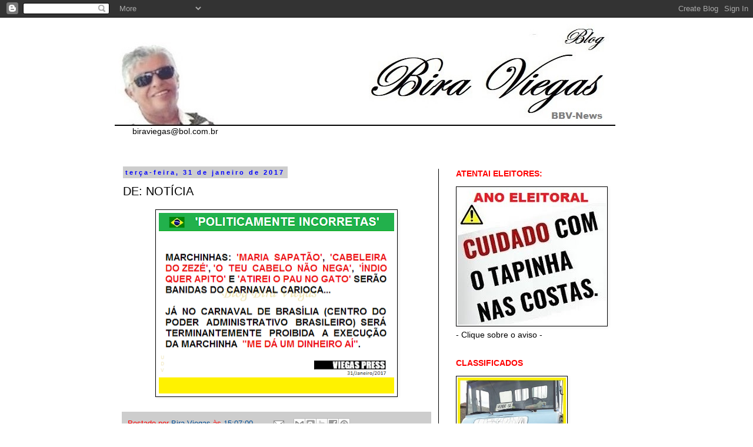

--- FILE ---
content_type: text/html; charset=UTF-8
request_url: https://bira-viegas.blogspot.com/2017/01/de-noticia.html
body_size: 15965
content:
<!DOCTYPE html>
<html class='v2' dir='ltr' lang='pt-BR'>
<head>
<link href='https://www.blogger.com/static/v1/widgets/335934321-css_bundle_v2.css' rel='stylesheet' type='text/css'/>
<meta content='width=1100' name='viewport'/>
<meta content='text/html; charset=UTF-8' http-equiv='Content-Type'/>
<meta content='blogger' name='generator'/>
<link href='https://bira-viegas.blogspot.com/favicon.ico' rel='icon' type='image/x-icon'/>
<link href='http://bira-viegas.blogspot.com/2017/01/de-noticia.html' rel='canonical'/>
<link rel="alternate" type="application/atom+xml" title="Bira Viegas - Atom" href="https://bira-viegas.blogspot.com/feeds/posts/default" />
<link rel="alternate" type="application/rss+xml" title="Bira Viegas - RSS" href="https://bira-viegas.blogspot.com/feeds/posts/default?alt=rss" />
<link rel="service.post" type="application/atom+xml" title="Bira Viegas - Atom" href="https://www.blogger.com/feeds/7142240229899211113/posts/default" />

<link rel="alternate" type="application/atom+xml" title="Bira Viegas - Atom" href="https://bira-viegas.blogspot.com/feeds/6223542764071504769/comments/default" />
<!--Can't find substitution for tag [blog.ieCssRetrofitLinks]-->
<link href='https://blogger.googleusercontent.com/img/b/R29vZ2xl/AVvXsEhLE1IkPfOuuHybflnL4sdH5mTcCsxWeLzxyIO_R-x6cgDe7PtrjofeS70Vl9RvWs7sixde03ytHd9xIvYDNAIsQQRoSRcxsCw0nHZ70FU-f9fu4p2HRLjQ8CASJMMyixESY4tFmKtO5wo/s400/memes-de-humor-bv.png' rel='image_src'/>
<meta content='http://bira-viegas.blogspot.com/2017/01/de-noticia.html' property='og:url'/>
<meta content='DE: NOTÍCIA' property='og:title'/>
<meta content='  ' property='og:description'/>
<meta content='https://blogger.googleusercontent.com/img/b/R29vZ2xl/AVvXsEhLE1IkPfOuuHybflnL4sdH5mTcCsxWeLzxyIO_R-x6cgDe7PtrjofeS70Vl9RvWs7sixde03ytHd9xIvYDNAIsQQRoSRcxsCw0nHZ70FU-f9fu4p2HRLjQ8CASJMMyixESY4tFmKtO5wo/w1200-h630-p-k-no-nu/memes-de-humor-bv.png' property='og:image'/>
<title>Bira Viegas: DE: NOTÍCIA</title>
<style id='page-skin-1' type='text/css'><!--
/*
-----------------------------------------------
Blogger Template Style
Name:     Simple
Designer: Blogger
URL:      www.blogger.com
----------------------------------------------- */
/* Content
----------------------------------------------- */
body {
font: normal normal 14px Arial, Tahoma, Helvetica, FreeSans, sans-serif;
color: #000000;
background: #ffffff none no-repeat scroll center center;
padding: 0 0 0 0;
}
html body .region-inner {
min-width: 0;
max-width: 100%;
width: auto;
}
h2 {
font-size: 22px;
}
a:link {
text-decoration:none;
color: #004d94;
}
a:visited {
text-decoration:none;
color: #0b5394;
}
a:hover {
text-decoration:underline;
color: #0000ff;
}
.body-fauxcolumn-outer .fauxcolumn-inner {
background: transparent none repeat scroll top left;
_background-image: none;
}
.body-fauxcolumn-outer .cap-top {
position: absolute;
z-index: 1;
height: 400px;
width: 100%;
}
.body-fauxcolumn-outer .cap-top .cap-left {
width: 100%;
background: transparent none repeat-x scroll top left;
_background-image: none;
}
.content-outer {
-moz-box-shadow: 0 0 0 rgba(0, 0, 0, .15);
-webkit-box-shadow: 0 0 0 rgba(0, 0, 0, .15);
-goog-ms-box-shadow: 0 0 0 #333333;
box-shadow: 0 0 0 rgba(0, 0, 0, .15);
margin-bottom: 1px;
}
.content-inner {
padding: 10px 40px;
}
.content-inner {
background-color: #ffffff;
}
/* Header
----------------------------------------------- */
.header-outer {
background: #ffffff none repeat-x scroll 0 -400px;
_background-image: none;
}
.Header h1 {
font: normal normal 42px 'Trebuchet MS',Trebuchet,Verdana,sans-serif;
color: #000000;
text-shadow: 0 0 0 rgba(0, 0, 0, .2);
}
.Header h1 a {
color: #000000;
}
.Header .description {
font-size: 18px;
color: #000000;
}
.header-inner .Header .titlewrapper {
padding: 22px 0;
}
.header-inner .Header .descriptionwrapper {
padding: 0 0;
}
/* Tabs
----------------------------------------------- */
.tabs-inner .section:first-child {
border-top: 0 solid #000000;
}
.tabs-inner .section:first-child ul {
margin-top: -1px;
border-top: 1px solid #000000;
border-left: 1px solid #000000;
border-right: 1px solid #000000;
}
.tabs-inner .widget ul {
background: #ffffff none repeat-x scroll 0 -800px;
_background-image: none;
border-bottom: 1px solid #000000;
margin-top: 0;
margin-left: -30px;
margin-right: -30px;
}
.tabs-inner .widget li a {
display: inline-block;
padding: .6em 1em;
font: normal normal 14px Arial, Tahoma, Helvetica, FreeSans, sans-serif;
color: #000000;
border-left: 1px solid #ffffff;
border-right: 1px solid #000000;
}
.tabs-inner .widget li:first-child a {
border-left: none;
}
.tabs-inner .widget li.selected a, .tabs-inner .widget li a:hover {
color: #000000;
background-color: #e0e0e0;
text-decoration: none;
}
/* Columns
----------------------------------------------- */
.main-outer {
border-top: 0 solid #000000;
}
.fauxcolumn-left-outer .fauxcolumn-inner {
border-right: 1px solid #000000;
}
.fauxcolumn-right-outer .fauxcolumn-inner {
border-left: 1px solid #000000;
}
/* Headings
----------------------------------------------- */
div.widget > h2,
div.widget h2.title {
margin: 0 0 1em 0;
font: normal bold 14px Arial, Tahoma, Helvetica, FreeSans, sans-serif;
color: #ff0000;
}
/* Widgets
----------------------------------------------- */
.widget .zippy {
color: #727272;
text-shadow: 2px 2px 1px rgba(0, 0, 0, .1);
}
.widget .popular-posts ul {
list-style: none;
}
/* Posts
----------------------------------------------- */
h2.date-header {
font: normal bold 11px Arial, Tahoma, Helvetica, FreeSans, sans-serif;
}
.date-header span {
background-color: #cdcdcd;
color: #0000ff;
padding: 0.4em;
letter-spacing: 3px;
margin: inherit;
}
.main-inner {
padding-top: 35px;
padding-bottom: 65px;
}
.main-inner .column-center-inner {
padding: 0 0;
}
.main-inner .column-center-inner .section {
margin: 0 1em;
}
.post {
margin: 0 0 45px 0;
}
h3.post-title, .comments h4 {
font: normal normal 20px Impact, sans-serif;
margin: .75em 0 0;
}
.post-body {
font-size: 110%;
line-height: 1.4;
position: relative;
}
.post-body img, .post-body .tr-caption-container, .Profile img, .Image img,
.BlogList .item-thumbnail img {
padding: 2px;
background: #ffffff;
border: 1px solid #000000;
-moz-box-shadow: 1px 1px 5px rgba(0, 0, 0, .1);
-webkit-box-shadow: 1px 1px 5px rgba(0, 0, 0, .1);
box-shadow: 1px 1px 5px rgba(0, 0, 0, .1);
}
.post-body img, .post-body .tr-caption-container {
padding: 5px;
}
.post-body .tr-caption-container {
color: #000000;
}
.post-body .tr-caption-container img {
padding: 0;
background: transparent;
border: none;
-moz-box-shadow: 0 0 0 rgba(0, 0, 0, .1);
-webkit-box-shadow: 0 0 0 rgba(0, 0, 0, .1);
box-shadow: 0 0 0 rgba(0, 0, 0, .1);
}
.post-header {
margin: 0 0 1.5em;
line-height: 1.6;
font-size: 90%;
}
.post-footer {
margin: 20px -2px 0;
padding: 5px 10px;
color: #ff0000;
background-color: #cdcdcd;
border-bottom: 1px solid #ff0000;
line-height: 1.6;
font-size: 90%;
}
#comments .comment-author {
padding-top: 1.5em;
border-top: 1px solid #000000;
background-position: 0 1.5em;
}
#comments .comment-author:first-child {
padding-top: 0;
border-top: none;
}
.avatar-image-container {
margin: .2em 0 0;
}
#comments .avatar-image-container img {
border: 1px solid #000000;
}
/* Comments
----------------------------------------------- */
.comments .comments-content .icon.blog-author {
background-repeat: no-repeat;
background-image: url([data-uri]);
}
.comments .comments-content .loadmore a {
border-top: 1px solid #727272;
border-bottom: 1px solid #727272;
}
.comments .comment-thread.inline-thread {
background-color: #cdcdcd;
}
.comments .continue {
border-top: 2px solid #727272;
}
/* Accents
---------------------------------------------- */
.section-columns td.columns-cell {
border-left: 1px solid #000000;
}
.blog-pager {
background: transparent url(//www.blogblog.com/1kt/simple/paging_dot.png) repeat-x scroll top center;
}
.blog-pager-older-link, .home-link,
.blog-pager-newer-link {
background-color: #ffffff;
padding: 5px;
}
.footer-outer {
border-top: 1px dashed #bbbbbb;
}
/* Mobile
----------------------------------------------- */
body.mobile  {
background-size: auto;
}
.mobile .body-fauxcolumn-outer {
background: transparent none repeat scroll top left;
}
.mobile .body-fauxcolumn-outer .cap-top {
background-size: 100% auto;
}
.mobile .content-outer {
-webkit-box-shadow: 0 0 3px rgba(0, 0, 0, .15);
box-shadow: 0 0 3px rgba(0, 0, 0, .15);
}
.mobile .tabs-inner .widget ul {
margin-left: 0;
margin-right: 0;
}
.mobile .post {
margin: 0;
}
.mobile .main-inner .column-center-inner .section {
margin: 0;
}
.mobile .date-header span {
padding: 0.1em 10px;
margin: 0 -10px;
}
.mobile h3.post-title {
margin: 0;
}
.mobile .blog-pager {
background: transparent none no-repeat scroll top center;
}
.mobile .footer-outer {
border-top: none;
}
.mobile .main-inner, .mobile .footer-inner {
background-color: #ffffff;
}
.mobile-index-contents {
color: #000000;
}
.mobile-link-button {
background-color: #004d94;
}
.mobile-link-button a:link, .mobile-link-button a:visited {
color: #ffffff;
}
.mobile .tabs-inner .section:first-child {
border-top: none;
}
.mobile .tabs-inner .PageList .widget-content {
background-color: #e0e0e0;
color: #000000;
border-top: 1px solid #000000;
border-bottom: 1px solid #000000;
}
.mobile .tabs-inner .PageList .widget-content .pagelist-arrow {
border-left: 1px solid #000000;
}

--></style>
<style id='template-skin-1' type='text/css'><!--
body {
min-width: 970px;
}
.content-outer, .content-fauxcolumn-outer, .region-inner {
min-width: 970px;
max-width: 970px;
_width: 970px;
}
.main-inner .columns {
padding-left: 0px;
padding-right: 340px;
}
.main-inner .fauxcolumn-center-outer {
left: 0px;
right: 340px;
/* IE6 does not respect left and right together */
_width: expression(this.parentNode.offsetWidth -
parseInt("0px") -
parseInt("340px") + 'px');
}
.main-inner .fauxcolumn-left-outer {
width: 0px;
}
.main-inner .fauxcolumn-right-outer {
width: 340px;
}
.main-inner .column-left-outer {
width: 0px;
right: 100%;
margin-left: -0px;
}
.main-inner .column-right-outer {
width: 340px;
margin-right: -340px;
}
#layout {
min-width: 0;
}
#layout .content-outer {
min-width: 0;
width: 800px;
}
#layout .region-inner {
min-width: 0;
width: auto;
}
body#layout div.add_widget {
padding: 8px;
}
body#layout div.add_widget a {
margin-left: 32px;
}
--></style>
<link href='https://www.blogger.com/dyn-css/authorization.css?targetBlogID=7142240229899211113&amp;zx=f101b3cf-28a9-4d09-a6ae-23c132e3c4ab' media='none' onload='if(media!=&#39;all&#39;)media=&#39;all&#39;' rel='stylesheet'/><noscript><link href='https://www.blogger.com/dyn-css/authorization.css?targetBlogID=7142240229899211113&amp;zx=f101b3cf-28a9-4d09-a6ae-23c132e3c4ab' rel='stylesheet'/></noscript>
<meta name='google-adsense-platform-account' content='ca-host-pub-1556223355139109'/>
<meta name='google-adsense-platform-domain' content='blogspot.com'/>

</head>
<body class='loading variant-simplysimple'>
<div class='navbar section' id='navbar' name='Navbar'><div class='widget Navbar' data-version='1' id='Navbar1'><script type="text/javascript">
    function setAttributeOnload(object, attribute, val) {
      if(window.addEventListener) {
        window.addEventListener('load',
          function(){ object[attribute] = val; }, false);
      } else {
        window.attachEvent('onload', function(){ object[attribute] = val; });
      }
    }
  </script>
<div id="navbar-iframe-container"></div>
<script type="text/javascript" src="https://apis.google.com/js/platform.js"></script>
<script type="text/javascript">
      gapi.load("gapi.iframes:gapi.iframes.style.bubble", function() {
        if (gapi.iframes && gapi.iframes.getContext) {
          gapi.iframes.getContext().openChild({
              url: 'https://www.blogger.com/navbar/7142240229899211113?po\x3d6223542764071504769\x26origin\x3dhttps://bira-viegas.blogspot.com',
              where: document.getElementById("navbar-iframe-container"),
              id: "navbar-iframe"
          });
        }
      });
    </script><script type="text/javascript">
(function() {
var script = document.createElement('script');
script.type = 'text/javascript';
script.src = '//pagead2.googlesyndication.com/pagead/js/google_top_exp.js';
var head = document.getElementsByTagName('head')[0];
if (head) {
head.appendChild(script);
}})();
</script>
</div></div>
<div class='body-fauxcolumns'>
<div class='fauxcolumn-outer body-fauxcolumn-outer'>
<div class='cap-top'>
<div class='cap-left'></div>
<div class='cap-right'></div>
</div>
<div class='fauxborder-left'>
<div class='fauxborder-right'></div>
<div class='fauxcolumn-inner'>
</div>
</div>
<div class='cap-bottom'>
<div class='cap-left'></div>
<div class='cap-right'></div>
</div>
</div>
</div>
<div class='content'>
<div class='content-fauxcolumns'>
<div class='fauxcolumn-outer content-fauxcolumn-outer'>
<div class='cap-top'>
<div class='cap-left'></div>
<div class='cap-right'></div>
</div>
<div class='fauxborder-left'>
<div class='fauxborder-right'></div>
<div class='fauxcolumn-inner'>
</div>
</div>
<div class='cap-bottom'>
<div class='cap-left'></div>
<div class='cap-right'></div>
</div>
</div>
</div>
<div class='content-outer'>
<div class='content-cap-top cap-top'>
<div class='cap-left'></div>
<div class='cap-right'></div>
</div>
<div class='fauxborder-left content-fauxborder-left'>
<div class='fauxborder-right content-fauxborder-right'></div>
<div class='content-inner'>
<header>
<div class='header-outer'>
<div class='header-cap-top cap-top'>
<div class='cap-left'></div>
<div class='cap-right'></div>
</div>
<div class='fauxborder-left header-fauxborder-left'>
<div class='fauxborder-right header-fauxborder-right'></div>
<div class='region-inner header-inner'>
<div class='header section' id='header' name='Cabeçalho'><div class='widget Header' data-version='1' id='Header1'>
<div id='header-inner'>
<a href='https://bira-viegas.blogspot.com/' style='display: block'>
<img alt='Bira Viegas' height='174px; ' id='Header1_headerimg' src='https://blogger.googleusercontent.com/img/b/R29vZ2xl/AVvXsEgLwoWm2pWHZ9EZ5bausR62-52YSPPtmk-_JY18EIimkiIyo6BiP5aypYWDX2ey3JrkgPKa57kLeyScJulh8U75ng6T6zc1eJcFNo4tj7IJFYtZ8XxXeKzHcVU7epPgpk5lIY2iO9k-pD0v/s1600/blog-bira-viegas.jpg' style='display: block' width='851px; '/>
</a>
</div>
</div></div>
</div>
</div>
<div class='header-cap-bottom cap-bottom'>
<div class='cap-left'></div>
<div class='cap-right'></div>
</div>
</div>
</header>
<div class='tabs-outer'>
<div class='tabs-cap-top cap-top'>
<div class='cap-left'></div>
<div class='cap-right'></div>
</div>
<div class='fauxborder-left tabs-fauxborder-left'>
<div class='fauxborder-right tabs-fauxborder-right'></div>
<div class='region-inner tabs-inner'>
<div class='tabs section' id='crosscol' name='Entre colunas'><div class='widget Text' data-version='1' id='Text1'>
<h2 class='title'>A LUTA CONTINUA!</h2>
<div class='widget-content'>
biraviegas@bol.com.br<br /><br />
</div>
<div class='clear'></div>
</div></div>
<div class='tabs no-items section' id='crosscol-overflow' name='Cross-Column 2'></div>
</div>
</div>
<div class='tabs-cap-bottom cap-bottom'>
<div class='cap-left'></div>
<div class='cap-right'></div>
</div>
</div>
<div class='main-outer'>
<div class='main-cap-top cap-top'>
<div class='cap-left'></div>
<div class='cap-right'></div>
</div>
<div class='fauxborder-left main-fauxborder-left'>
<div class='fauxborder-right main-fauxborder-right'></div>
<div class='region-inner main-inner'>
<div class='columns fauxcolumns'>
<div class='fauxcolumn-outer fauxcolumn-center-outer'>
<div class='cap-top'>
<div class='cap-left'></div>
<div class='cap-right'></div>
</div>
<div class='fauxborder-left'>
<div class='fauxborder-right'></div>
<div class='fauxcolumn-inner'>
</div>
</div>
<div class='cap-bottom'>
<div class='cap-left'></div>
<div class='cap-right'></div>
</div>
</div>
<div class='fauxcolumn-outer fauxcolumn-left-outer'>
<div class='cap-top'>
<div class='cap-left'></div>
<div class='cap-right'></div>
</div>
<div class='fauxborder-left'>
<div class='fauxborder-right'></div>
<div class='fauxcolumn-inner'>
</div>
</div>
<div class='cap-bottom'>
<div class='cap-left'></div>
<div class='cap-right'></div>
</div>
</div>
<div class='fauxcolumn-outer fauxcolumn-right-outer'>
<div class='cap-top'>
<div class='cap-left'></div>
<div class='cap-right'></div>
</div>
<div class='fauxborder-left'>
<div class='fauxborder-right'></div>
<div class='fauxcolumn-inner'>
</div>
</div>
<div class='cap-bottom'>
<div class='cap-left'></div>
<div class='cap-right'></div>
</div>
</div>
<!-- corrects IE6 width calculation -->
<div class='columns-inner'>
<div class='column-center-outer'>
<div class='column-center-inner'>
<div class='main section' id='main' name='Principal'><div class='widget Blog' data-version='1' id='Blog1'>
<div class='blog-posts hfeed'>

          <div class="date-outer">
        
<h2 class='date-header'><span>terça-feira, 31 de janeiro de 2017</span></h2>

          <div class="date-posts">
        
<div class='post-outer'>
<div class='post hentry uncustomized-post-template' itemprop='blogPost' itemscope='itemscope' itemtype='http://schema.org/BlogPosting'>
<meta content='https://blogger.googleusercontent.com/img/b/R29vZ2xl/AVvXsEhLE1IkPfOuuHybflnL4sdH5mTcCsxWeLzxyIO_R-x6cgDe7PtrjofeS70Vl9RvWs7sixde03ytHd9xIvYDNAIsQQRoSRcxsCw0nHZ70FU-f9fu4p2HRLjQ8CASJMMyixESY4tFmKtO5wo/s400/memes-de-humor-bv.png' itemprop='image_url'/>
<meta content='7142240229899211113' itemprop='blogId'/>
<meta content='6223542764071504769' itemprop='postId'/>
<a name='6223542764071504769'></a>
<h3 class='post-title entry-title' itemprop='name'>
DE: NOTÍCIA
</h3>
<div class='post-header'>
<div class='post-header-line-1'></div>
</div>
<div class='post-body entry-content' id='post-body-6223542764071504769' itemprop='description articleBody'>
<div class="separator" style="clear: both; text-align: center;">
<a href="https://blogger.googleusercontent.com/img/b/R29vZ2xl/AVvXsEhLE1IkPfOuuHybflnL4sdH5mTcCsxWeLzxyIO_R-x6cgDe7PtrjofeS70Vl9RvWs7sixde03ytHd9xIvYDNAIsQQRoSRcxsCw0nHZ70FU-f9fu4p2HRLjQ8CASJMMyixESY4tFmKtO5wo/s1600/memes-de-humor-bv.png" imageanchor="1" style="margin-left: 1em; margin-right: 1em;"><img border="0" height="307" src="https://blogger.googleusercontent.com/img/b/R29vZ2xl/AVvXsEhLE1IkPfOuuHybflnL4sdH5mTcCsxWeLzxyIO_R-x6cgDe7PtrjofeS70Vl9RvWs7sixde03ytHd9xIvYDNAIsQQRoSRcxsCw0nHZ70FU-f9fu4p2HRLjQ8CASJMMyixESY4tFmKtO5wo/s400/memes-de-humor-bv.png" width="400" /></a></div>
<div style='clear: both;'></div>
</div>
<div class='post-footer'>
<div class='post-footer-line post-footer-line-1'>
<span class='post-author vcard'>
Postado por
<span class='fn' itemprop='author' itemscope='itemscope' itemtype='http://schema.org/Person'>
<meta content='https://www.blogger.com/profile/03689432581993723803' itemprop='url'/>
<a class='g-profile' href='https://www.blogger.com/profile/03689432581993723803' rel='author' title='author profile'>
<span itemprop='name'>Bira Viegas</span>
</a>
</span>
</span>
<span class='post-timestamp'>
às
<meta content='http://bira-viegas.blogspot.com/2017/01/de-noticia.html' itemprop='url'/>
<a class='timestamp-link' href='https://bira-viegas.blogspot.com/2017/01/de-noticia.html' rel='bookmark' title='permanent link'><abbr class='published' itemprop='datePublished' title='2017-01-31T15:07:00-03:00'>15:07:00</abbr></a>
</span>
<span class='post-comment-link'>
</span>
<span class='post-icons'>
<span class='item-action'>
<a href='https://www.blogger.com/email-post/7142240229899211113/6223542764071504769' title='Enviar esta postagem'>
<img alt='' class='icon-action' height='13' src='https://resources.blogblog.com/img/icon18_email.gif' width='18'/>
</a>
</span>
<span class='item-control blog-admin pid-707795649'>
<a href='https://www.blogger.com/post-edit.g?blogID=7142240229899211113&postID=6223542764071504769&from=pencil' title='Editar post'>
<img alt='' class='icon-action' height='18' src='https://resources.blogblog.com/img/icon18_edit_allbkg.gif' width='18'/>
</a>
</span>
</span>
<div class='post-share-buttons goog-inline-block'>
<a class='goog-inline-block share-button sb-email' href='https://www.blogger.com/share-post.g?blogID=7142240229899211113&postID=6223542764071504769&target=email' target='_blank' title='Enviar por e-mail'><span class='share-button-link-text'>Enviar por e-mail</span></a><a class='goog-inline-block share-button sb-blog' href='https://www.blogger.com/share-post.g?blogID=7142240229899211113&postID=6223542764071504769&target=blog' onclick='window.open(this.href, "_blank", "height=270,width=475"); return false;' target='_blank' title='Postar no blog!'><span class='share-button-link-text'>Postar no blog!</span></a><a class='goog-inline-block share-button sb-twitter' href='https://www.blogger.com/share-post.g?blogID=7142240229899211113&postID=6223542764071504769&target=twitter' target='_blank' title='Compartilhar no X'><span class='share-button-link-text'>Compartilhar no X</span></a><a class='goog-inline-block share-button sb-facebook' href='https://www.blogger.com/share-post.g?blogID=7142240229899211113&postID=6223542764071504769&target=facebook' onclick='window.open(this.href, "_blank", "height=430,width=640"); return false;' target='_blank' title='Compartilhar no Facebook'><span class='share-button-link-text'>Compartilhar no Facebook</span></a><a class='goog-inline-block share-button sb-pinterest' href='https://www.blogger.com/share-post.g?blogID=7142240229899211113&postID=6223542764071504769&target=pinterest' target='_blank' title='Compartilhar com o Pinterest'><span class='share-button-link-text'>Compartilhar com o Pinterest</span></a>
</div>
</div>
<div class='post-footer-line post-footer-line-2'>
<span class='post-labels'>
Marcadores:
<a href='https://bira-viegas.blogspot.com/search/label/MEMES%20DE%20HUMOR' rel='tag'>MEMES DE HUMOR</a>
</span>
</div>
<div class='post-footer-line post-footer-line-3'>
<span class='post-location'>
</span>
</div>
</div>
</div>
<div class='comments' id='comments'>
<a name='comments'></a>
<h4>Nenhum comentário:</h4>
<div id='Blog1_comments-block-wrapper'>
<dl class='avatar-comment-indent' id='comments-block'>
</dl>
</div>
<p class='comment-footer'>
<a href='https://www.blogger.com/comment/fullpage/post/7142240229899211113/6223542764071504769' onclick=''>Postar um comentário</a>
</p>
</div>
</div>

        </div></div>
      
</div>
<div class='blog-pager' id='blog-pager'>
<span id='blog-pager-newer-link'>
<a class='blog-pager-newer-link' href='https://bira-viegas.blogspot.com/2017/01/no-bater-do-martelo.html' id='Blog1_blog-pager-newer-link' title='Postagem mais recente'>Postagem mais recente</a>
</span>
<span id='blog-pager-older-link'>
<a class='blog-pager-older-link' href='https://bira-viegas.blogspot.com/2017/01/minha-opiniao.html' id='Blog1_blog-pager-older-link' title='Postagem mais antiga'>Postagem mais antiga</a>
</span>
<a class='home-link' href='https://bira-viegas.blogspot.com/'>Página inicial</a>
</div>
<div class='clear'></div>
<div class='post-feeds'>
<div class='feed-links'>
Assinar:
<a class='feed-link' href='https://bira-viegas.blogspot.com/feeds/6223542764071504769/comments/default' target='_blank' type='application/atom+xml'>Postar comentários (Atom)</a>
</div>
</div>
</div></div>
</div>
</div>
<div class='column-left-outer'>
<div class='column-left-inner'>
<aside>
</aside>
</div>
</div>
<div class='column-right-outer'>
<div class='column-right-inner'>
<aside>
<div class='sidebar section' id='sidebar-right-1'><div class='widget Image' data-version='1' id='Image5'>
<h2>ATENTAI ELEITORES:</h2>
<div class='widget-content'>
<a href='https://bira-viegas.blogspot.com.br/2018/05/atentai-eleitores-2018-e-ano-eleitoral.html'>
<img alt='ATENTAI ELEITORES:' height='232' id='Image5_img' src='https://blogger.googleusercontent.com/img/b/R29vZ2xl/AVvXsEi30CJ3b1HK7Ae9wxTk_Q7Ze4BV8iKc5hXeuA95cq48Oq6sc4GzvizAdPMXh8RPcl18BnfPsL3E7KM7aYv8WoIuwtclGTA0Cu_1mOa54Ps3PhBQOk4x8Cccqab7K8gD905UzPv_bDUnXrKt/s1600/ano+eleitoral.jpg' width='252'/>
</a>
<br/>
<span class='caption'>- Clique sobre o aviso -</span>
</div>
<div class='clear'></div>
</div><div class='widget Image' data-version='1' id='Image12'>
<h2>CLASSIFICADOS</h2>
<div class='widget-content'>
<img alt='CLASSIFICADOS' height='280' id='Image12_img' src='https://blogger.googleusercontent.com/img/b/R29vZ2xl/AVvXsEi4YY7gIK4RrdMdN-yI2l-7U2fSomlT3SqzJczcTXdmwvzwXhE6bf6eMAPqbZB7jx-LI8ogEkOSejGvMPN1_edzPzrqvFsc_i48xr8V_ZPCPkDkBpu7OhsjzUIJtiPLSmdnpB3DbA7tUIVn/s1600/Neguinho.jpg' width='184'/>
<br/>
</div>
<div class='clear'></div>
</div><div class='widget Profile' data-version='1' id='Profile1'>
<h2>Perfil</h2>
<div class='widget-content'>
<a href='https://www.blogger.com/profile/03689432581993723803'><img alt='Minha foto' class='profile-img' height='68' src='//blogger.googleusercontent.com/img/b/R29vZ2xl/AVvXsEhVzDL4Vc4RLpb552Ti7jTteowffvMQEtk7YEULNM72GgYqNwmzsnF2y72qubMV7dZyVE5DYb0PKeRKCk-btlvg-S4buFmPzo1v2CSuQUeonZJzTnGLsYSOMqFkorWTOg/s1600/*' width='80'/></a>
<dl class='profile-datablock'>
<dt class='profile-data'>
<a class='profile-name-link g-profile' href='https://www.blogger.com/profile/03689432581993723803' rel='author' style='background-image: url(//www.blogger.com/img/logo-16.png);'>
Bira Viegas
</a>
</dt>
</dl>
<a class='profile-link' href='https://www.blogger.com/profile/03689432581993723803' rel='author'>Ver meu perfil completo</a>
<div class='clear'></div>
</div>
</div><div class='widget HTML' data-version='1' id='HTML1'>
<h2 class='title'>Tradutor</h2>
<div class='widget-content'>
<div style="border:1px solid #ccc;padding:10px 4px 3px 4px;text-align:center;background-color:#efefef;">
<!--&#8211;GOOGLE TRANSLATE MINI FLAGS&#8211;--><div align="center"><!--&#8211; Add Portuguese to Chinese (Simplified) BETA &#8211;--><a
 target="_blank" rel="nofollow"
 onclick="window.open('http://www.google.com/translate?u='+encodeURIComponent(location.href)+'&langpair=pt%7Czh-CN&hl=pt&ie=UTF8'); return false;"
 title="Google-Translate-Chinese (Simplified) BETA"><img style="border: 0px solid ; cursor: pointer; width: 32px; height: 32px;" alt="Google-Translate-Chinese" src="//lh5.ggpht.com/_mcq01yDJ2uY/Sdke4C8za2I/AAAAAAAAAkU/Mpfn_ntCweU/China.png" title="Google-Translate-Chinese"><!--&#8211; END Portuguese to Chinese (Simplified) BETA&#8211;--><!--&#8211; Add Portuguese to French &#8211;--><a
 target="_blank" rel="nofollow"
 onclick="window.open('http://www.google.com/translate?u='+encodeURIComponent(location.href)+'&langpair=pt%7Cfr&hl=pt&ie=UTF8'); return false;"
 title="Google-Translate-Portuguese to French "><img style="border: 0px solid ; cursor: pointer; width: 32px; height: 32px;" alt="Google-Translate-Portuguese to French" src="//lh4.ggpht.com/_mcq01yDJ2uY/SdkfGSkRgfI/AAAAAAAAAkc/X4E87SASLtA/France.png" title="Google-Translate-Portuguese to French"><!--&#8211; END Portuguese to French &#8211;--><!--&#8211; Add Portuguese to German &#8211;--><a
 target="_blank" rel="nofollow"
 onclick="window.open('http://www.google.com/translate?u='+encodeURIComponent(location.href)+'&langpair=pt%7Cde&hl=pt&ie=UTF8'); return false;"
 title="Google-Translate-Portuguese to German"><img style="border: 0px solid ; cursor: pointer; width: 32px; height: 32px;" alt="Google-Translate-Portuguese to German" src="//lh3.ggpht.com/_mcq01yDJ2uY/Sdke3rFjMUI/AAAAAAAAAkE/o0kR0MfngXA/Germany.png" title="Google-Translate-Portuguese to German"><!--&#8211; END Portuguese to German &#8211;--><!--&#8211; Add Portuguese to Italian &#8211;--><a
 target="_blank" rel="nofollow"
 onclick="window.open('http://www.google.com/translate?u='+encodeURIComponent(location.href)+'&langpair=pt%7Cit&hl=pt&ie=UTF8'); return false;"
 title="Google-Translate-Portuguese to Italian"><img alt="Google-Translate-Portuguese to Italian" style="border: 0px solid ; cursor: pointer; width: 32px; height: 32px;" src="//lh3.ggpht.com/_mcq01yDJ2uY/Sdke2xCmrPI/AAAAAAAAAj0/Jv14yyDo1i4/Italy.png" title="Google-Translate-Portuguese to Italian"><!--&#8211; END Portuguese to Italian &#8211;--><!--&#8211; Add Portuguese to Japanese BETA &#8211;--><a
 target="_blank" rel="nofollow"
 onclick="window.open('http://www.google.com/translate?u='+encodeURIComponent(location.href)+'&langpair=pt%7Cja&hl=pt&ie=UTF8'); return false;"
 title="Google-Translate-Portuguese to Japanese BETA"><img style="border: 0px solid ; cursor: pointer; width: 32px; height: 32px;" alt="Google-Translate-Portuguese to Japanese" src="//lh5.ggpht.com/_mcq01yDJ2uY/Sdke3f2KbNI/AAAAAAAAAj8/xyGLFdUZbVY/Japan.png" title="Google-Translate-Portuguese to Japanese"><!--&#8211; END Portuguese to Japanese BETA &#8211;--><!--&#8211; Add Portuguese to English &#8211;--><a
 target="_blank" rel="nofollow"
 onclick="window.open('http://www.google.com/translate?u='+encodeURIComponent(location.href)+'&langpair=pt%7Cen&en=pt&en=UTF8'); return false;"
 title="Google-Translate-Portuguese to English "><img style="border: 0px solid ; cursor: pointer; width: 32px; height: 32px;" alt="Google-Translate-Portuguese to English" src="//lh4.ggpht.com/_mcq01yDJ2uY/SdkhG4bjxqI/AAAAAAAAAks/Ws6AzZdnZTw/United%20States%20of%20America%20%28USA%29.png" title="Google-Translate-Portuguese to English"><!--&#8211; END Portuguese to English &#8211;--><!--&#8211; Add Portuguese to Russian BETA &#8211;--><a
 target="_blank" rel="nofollow"
 onclick="window.open('http://www.google.com/translate?u='+encodeURIComponent(location.href)+'&langpair=pt%7Cru&hl=pt&ie=UTF8'); return false;"
 title="Google-Translate-Portuguese to Russian BETA "><img style="border: 0px solid ; cursor: pointer; width: 32px; height: 32px;" alt="Google-Translate-Portuguese to Russian" src="//lh5.ggpht.com/_mcq01yDJ2uY/SdkfGVESWsI/AAAAAAAAAkk/-ruu99vFElQ/Russian%20Federation.png" title="Google-Translate-Portuguese to Russian"><!--&#8211; END Portuguese to Russian BETA &#8211;--><!--&#8211; Add Portuguese to Spanish &#8211;--><a
 target="_blank" rel="nofollow"
 onclick="window.open('http://www.google.com/translate?u='+encodeURIComponent(location.href)+'&langpair=pt%7Ces&hl=pt&ie=UTF8'); return false;"
 title="Google-Translate-Portuguese to Spanish "><img style="border: 0px solid ; cursor: pointer; width: 32px; height: 32px;" alt="Google-Translate-Portuguese to Spanish" src="//lh3.ggpht.com/_mcq01yDJ2uY/Sdke312ethI/AAAAAAAAAkM/KeACgltRc38/Spain.png" title="Google-Translate-Portuguese to Spanish"><!--&#8211; END Portuguese to Spanish &#8211;-->
<center><a href="http://www.dicasblogger.com.br/2009/04/translator-widget-tradutor-para-blogs.html" target="_blank"><small>Translator Widget by Dicas Blogger</small></a></center> </img
></a
></img
></a
></img
></a
></img
></a
></img
></a
></img
></a
></img
></a
></img
></a
></div></div>
</div>
<div class='clear'></div>
</div><div class='widget BlogSearch' data-version='1' id='BlogSearch1'>
<h2 class='title'>Pesquisar este blog</h2>
<div class='widget-content'>
<div id='BlogSearch1_form'>
<form action='https://bira-viegas.blogspot.com/search' class='gsc-search-box' target='_top'>
<table cellpadding='0' cellspacing='0' class='gsc-search-box'>
<tbody>
<tr>
<td class='gsc-input'>
<input autocomplete='off' class='gsc-input' name='q' size='10' title='search' type='text' value=''/>
</td>
<td class='gsc-search-button'>
<input class='gsc-search-button' title='search' type='submit' value='Pesquisar'/>
</td>
</tr>
</tbody>
</table>
</form>
</div>
</div>
<div class='clear'></div>
</div><div class='widget BlogArchive' data-version='1' id='BlogArchive1'>
<h2>Arquivo do blog</h2>
<div class='widget-content'>
<div id='ArchiveList'>
<div id='BlogArchive1_ArchiveList'>
<select id='BlogArchive1_ArchiveMenu'>
<option value=''>Arquivo do blog</option>
<option value='https://bira-viegas.blogspot.com/2018/08/'>agosto (39)</option>
<option value='https://bira-viegas.blogspot.com/2018/07/'>julho (65)</option>
<option value='https://bira-viegas.blogspot.com/2018/06/'>junho (4)</option>
<option value='https://bira-viegas.blogspot.com/2018/05/'>maio (11)</option>
<option value='https://bira-viegas.blogspot.com/2018/04/'>abril (35)</option>
<option value='https://bira-viegas.blogspot.com/2018/03/'>março (38)</option>
<option value='https://bira-viegas.blogspot.com/2018/02/'>fevereiro (12)</option>
<option value='https://bira-viegas.blogspot.com/2018/01/'>janeiro (79)</option>
<option value='https://bira-viegas.blogspot.com/2017/12/'>dezembro (93)</option>
<option value='https://bira-viegas.blogspot.com/2017/11/'>novembro (112)</option>
<option value='https://bira-viegas.blogspot.com/2017/10/'>outubro (115)</option>
<option value='https://bira-viegas.blogspot.com/2017/09/'>setembro (124)</option>
<option value='https://bira-viegas.blogspot.com/2017/08/'>agosto (98)</option>
<option value='https://bira-viegas.blogspot.com/2017/07/'>julho (92)</option>
<option value='https://bira-viegas.blogspot.com/2017/06/'>junho (93)</option>
<option value='https://bira-viegas.blogspot.com/2017/05/'>maio (92)</option>
<option value='https://bira-viegas.blogspot.com/2017/04/'>abril (101)</option>
<option value='https://bira-viegas.blogspot.com/2017/03/'>março (108)</option>
<option value='https://bira-viegas.blogspot.com/2017/02/'>fevereiro (102)</option>
<option value='https://bira-viegas.blogspot.com/2017/01/'>janeiro (157)</option>
<option value='https://bira-viegas.blogspot.com/2016/12/'>dezembro (126)</option>
<option value='https://bira-viegas.blogspot.com/2016/11/'>novembro (117)</option>
<option value='https://bira-viegas.blogspot.com/2016/10/'>outubro (92)</option>
<option value='https://bira-viegas.blogspot.com/2016/09/'>setembro (53)</option>
<option value='https://bira-viegas.blogspot.com/2016/08/'>agosto (74)</option>
<option value='https://bira-viegas.blogspot.com/2016/07/'>julho (116)</option>
<option value='https://bira-viegas.blogspot.com/2016/06/'>junho (128)</option>
<option value='https://bira-viegas.blogspot.com/2016/05/'>maio (114)</option>
<option value='https://bira-viegas.blogspot.com/2016/04/'>abril (84)</option>
<option value='https://bira-viegas.blogspot.com/2016/03/'>março (133)</option>
<option value='https://bira-viegas.blogspot.com/2016/02/'>fevereiro (104)</option>
<option value='https://bira-viegas.blogspot.com/2016/01/'>janeiro (136)</option>
<option value='https://bira-viegas.blogspot.com/2015/12/'>dezembro (131)</option>
<option value='https://bira-viegas.blogspot.com/2015/11/'>novembro (101)</option>
<option value='https://bira-viegas.blogspot.com/2015/10/'>outubro (123)</option>
<option value='https://bira-viegas.blogspot.com/2015/09/'>setembro (145)</option>
<option value='https://bira-viegas.blogspot.com/2015/08/'>agosto (119)</option>
<option value='https://bira-viegas.blogspot.com/2015/07/'>julho (141)</option>
<option value='https://bira-viegas.blogspot.com/2015/06/'>junho (145)</option>
<option value='https://bira-viegas.blogspot.com/2015/05/'>maio (105)</option>
<option value='https://bira-viegas.blogspot.com/2015/04/'>abril (108)</option>
<option value='https://bira-viegas.blogspot.com/2015/03/'>março (133)</option>
<option value='https://bira-viegas.blogspot.com/2015/02/'>fevereiro (126)</option>
<option value='https://bira-viegas.blogspot.com/2015/01/'>janeiro (142)</option>
<option value='https://bira-viegas.blogspot.com/2014/12/'>dezembro (150)</option>
<option value='https://bira-viegas.blogspot.com/2014/11/'>novembro (160)</option>
<option value='https://bira-viegas.blogspot.com/2014/10/'>outubro (130)</option>
<option value='https://bira-viegas.blogspot.com/2014/09/'>setembro (134)</option>
<option value='https://bira-viegas.blogspot.com/2014/08/'>agosto (134)</option>
<option value='https://bira-viegas.blogspot.com/2014/07/'>julho (117)</option>
<option value='https://bira-viegas.blogspot.com/2014/06/'>junho (115)</option>
<option value='https://bira-viegas.blogspot.com/2014/05/'>maio (108)</option>
<option value='https://bira-viegas.blogspot.com/2014/04/'>abril (36)</option>
<option value='https://bira-viegas.blogspot.com/2014/03/'>março (92)</option>
<option value='https://bira-viegas.blogspot.com/2014/02/'>fevereiro (62)</option>
<option value='https://bira-viegas.blogspot.com/2014/01/'>janeiro (182)</option>
<option value='https://bira-viegas.blogspot.com/2013/12/'>dezembro (139)</option>
<option value='https://bira-viegas.blogspot.com/2013/11/'>novembro (140)</option>
<option value='https://bira-viegas.blogspot.com/2013/10/'>outubro (157)</option>
<option value='https://bira-viegas.blogspot.com/2013/09/'>setembro (94)</option>
<option value='https://bira-viegas.blogspot.com/2013/08/'>agosto (127)</option>
<option value='https://bira-viegas.blogspot.com/2013/07/'>julho (151)</option>
<option value='https://bira-viegas.blogspot.com/2013/06/'>junho (90)</option>
<option value='https://bira-viegas.blogspot.com/2013/05/'>maio (77)</option>
<option value='https://bira-viegas.blogspot.com/2013/04/'>abril (93)</option>
<option value='https://bira-viegas.blogspot.com/2013/03/'>março (143)</option>
<option value='https://bira-viegas.blogspot.com/2013/02/'>fevereiro (138)</option>
<option value='https://bira-viegas.blogspot.com/2013/01/'>janeiro (75)</option>
<option value='https://bira-viegas.blogspot.com/2012/12/'>dezembro (69)</option>
<option value='https://bira-viegas.blogspot.com/2012/11/'>novembro (66)</option>
<option value='https://bira-viegas.blogspot.com/2012/10/'>outubro (135)</option>
<option value='https://bira-viegas.blogspot.com/2012/09/'>setembro (142)</option>
<option value='https://bira-viegas.blogspot.com/2012/08/'>agosto (131)</option>
<option value='https://bira-viegas.blogspot.com/2012/07/'>julho (65)</option>
<option value='https://bira-viegas.blogspot.com/2012/06/'>junho (116)</option>
<option value='https://bira-viegas.blogspot.com/2012/05/'>maio (100)</option>
<option value='https://bira-viegas.blogspot.com/2012/04/'>abril (133)</option>
<option value='https://bira-viegas.blogspot.com/2012/03/'>março (105)</option>
<option value='https://bira-viegas.blogspot.com/2012/02/'>fevereiro (118)</option>
<option value='https://bira-viegas.blogspot.com/2012/01/'>janeiro (107)</option>
<option value='https://bira-viegas.blogspot.com/2011/12/'>dezembro (95)</option>
<option value='https://bira-viegas.blogspot.com/2011/11/'>novembro (89)</option>
<option value='https://bira-viegas.blogspot.com/2011/10/'>outubro (67)</option>
<option value='https://bira-viegas.blogspot.com/2011/09/'>setembro (91)</option>
<option value='https://bira-viegas.blogspot.com/2011/08/'>agosto (42)</option>
<option value='https://bira-viegas.blogspot.com/2011/07/'>julho (35)</option>
<option value='https://bira-viegas.blogspot.com/2011/06/'>junho (86)</option>
<option value='https://bira-viegas.blogspot.com/2011/05/'>maio (69)</option>
<option value='https://bira-viegas.blogspot.com/2011/04/'>abril (75)</option>
<option value='https://bira-viegas.blogspot.com/2011/03/'>março (72)</option>
<option value='https://bira-viegas.blogspot.com/2011/02/'>fevereiro (58)</option>
<option value='https://bira-viegas.blogspot.com/2011/01/'>janeiro (70)</option>
<option value='https://bira-viegas.blogspot.com/2010/12/'>dezembro (60)</option>
<option value='https://bira-viegas.blogspot.com/2010/11/'>novembro (68)</option>
<option value='https://bira-viegas.blogspot.com/2010/10/'>outubro (93)</option>
<option value='https://bira-viegas.blogspot.com/2010/09/'>setembro (63)</option>
<option value='https://bira-viegas.blogspot.com/2010/08/'>agosto (82)</option>
<option value='https://bira-viegas.blogspot.com/2010/07/'>julho (78)</option>
<option value='https://bira-viegas.blogspot.com/2010/06/'>junho (75)</option>
<option value='https://bira-viegas.blogspot.com/2010/05/'>maio (80)</option>
<option value='https://bira-viegas.blogspot.com/2010/04/'>abril (61)</option>
<option value='https://bira-viegas.blogspot.com/2010/03/'>março (62)</option>
<option value='https://bira-viegas.blogspot.com/2010/02/'>fevereiro (34)</option>
<option value='https://bira-viegas.blogspot.com/2010/01/'>janeiro (43)</option>
<option value='https://bira-viegas.blogspot.com/2009/12/'>dezembro (76)</option>
<option value='https://bira-viegas.blogspot.com/2009/11/'>novembro (24)</option>
</select>
</div>
</div>
<div class='clear'></div>
</div>
</div><div class='widget Followers' data-version='1' id='Followers1'>
<div class='widget-content'>
<div id='Followers1-wrapper'>
<div style='margin-right:2px;'>
<div><script type="text/javascript" src="https://apis.google.com/js/platform.js"></script>
<div id="followers-iframe-container"></div>
<script type="text/javascript">
    window.followersIframe = null;
    function followersIframeOpen(url) {
      gapi.load("gapi.iframes", function() {
        if (gapi.iframes && gapi.iframes.getContext) {
          window.followersIframe = gapi.iframes.getContext().openChild({
            url: url,
            where: document.getElementById("followers-iframe-container"),
            messageHandlersFilter: gapi.iframes.CROSS_ORIGIN_IFRAMES_FILTER,
            messageHandlers: {
              '_ready': function(obj) {
                window.followersIframe.getIframeEl().height = obj.height;
              },
              'reset': function() {
                window.followersIframe.close();
                followersIframeOpen("https://www.blogger.com/followers/frame/7142240229899211113?colors\x3dCgt0cmFuc3BhcmVudBILdHJhbnNwYXJlbnQaByMwMDAwMDAiByMwMDRkOTQqByNmZmZmZmYyByNmZjAwMDA6ByMwMDAwMDBCByMwMDRkOTRKByM3MjcyNzJSByMwMDRkOTRaC3RyYW5zcGFyZW50\x26pageSize\x3d21\x26hl\x3dpt-BR\x26origin\x3dhttps://bira-viegas.blogspot.com");
              },
              'open': function(url) {
                window.followersIframe.close();
                followersIframeOpen(url);
              }
            }
          });
        }
      });
    }
    followersIframeOpen("https://www.blogger.com/followers/frame/7142240229899211113?colors\x3dCgt0cmFuc3BhcmVudBILdHJhbnNwYXJlbnQaByMwMDAwMDAiByMwMDRkOTQqByNmZmZmZmYyByNmZjAwMDA6ByMwMDAwMDBCByMwMDRkOTRKByM3MjcyNzJSByMwMDRkOTRaC3RyYW5zcGFyZW50\x26pageSize\x3d21\x26hl\x3dpt-BR\x26origin\x3dhttps://bira-viegas.blogspot.com");
  </script></div>
</div>
</div>
<div class='clear'></div>
</div>
</div><div class='widget Image' data-version='1' id='Image3'>
<h2>Antigo Blog</h2>
<div class='widget-content'>
<a href='http://www.biraviegas.blogspot.com'>
<img alt='Antigo Blog' height='35' id='Image3_img' src='https://blogger.googleusercontent.com/img/b/R29vZ2xl/AVvXsEhiHV5geIpGEqMUxbcPTf_z_AElUrAMtuvOzsupjVePKEa6-EnjWwl4-0ggl5XRMy23aLveIf7XS3g6gx-kARzDOkLZMGbBKixAcnZqUXXRuIwQoad4Ad6gy4JMPcJ1mHZ9PsIwQq4k8uWn/s229/logotipo_Blog.jpg' width='229'/>
</a>
<br/>
</div>
<div class='clear'></div>
</div><div class='widget Image' data-version='1' id='Image1'>
<h2>Fotoblog</h2>
<div class='widget-content'>
<a href='http://biraviegas.nafoto.net/'>
<img alt='Fotoblog' height='115' id='Image1_img' src='https://blogger.googleusercontent.com/img/b/R29vZ2xl/AVvXsEh8giJbuOFrwZf0XLcFofSgi7uszG5vW9DyuYeY5exONhMKTxutSMD_4Ot6TLeL9MQY0J3ANr3MZFMabKvBuOX6k6BWl1mvi3qBZEEqxWXDwAPIY51NecA-AXy9WumUrGG47sqiyF9LTEg/s330/banner_fotoblog_bira_viegas.jpg' width='204'/>
</a>
<br/>
</div>
<div class='clear'></div>
</div><div class='widget LinkList' data-version='1' id='LinkList1'>
<h2>- BLOGS - PLATAFORMAS - PORTAIS - SITES -</h2>
<div class='widget-content'>
<ul>
<li><a href='https://www.youtube.com/channel/UC_9RJ1s1aTeU6_wXktlEl2w?disable_polymer=true'>- Site YOUTUBE - Bira Viegas</a></li>
<li><a href='http://livrevozdopovo.blogspot.com.br/'>. Blog A VOZ DO POVO</a></li>
<li><a href='http://anchietafotofranca.blogspot.com/'>. Blog ANCHIETA FRANÇA</a></li>
<li><a href='http://anselmosantana.com.br/'>. Blog ANSELMO SANTANA</a></li>
<li><a href='http://www.assessorn.com/'>. Blog ASSESSORN</a></li>
<li><a href='http://www.blogbarrapesada.com'>. Blog BARRA PESADA</a></li>
<li><a href='http://brejeirodasaguas.blogspot.com/'>. Blog BREJEIRO DAS ÁGUAS</a></li>
<li><a href='http://www.canindesilva.com/'>. Blog CANINDÉ SILVA</a></li>
<li><a href='http://carnaubaemfoco.blogspot.com.br/'>. Blog CARNAÚBA EM FOCO</a></li>
<li><a href='https://chargistaclaudio.blogspot.com/'>. Blog CHARGISTA CLÁUDIO</a></li>
<li><a href='http://colunacarlosmagno.blogspot.com.br/'>. Blog COLUNA GOL DE PLACA</a></li>
<li><a href='http://www.blogdedaltroemerenciano.com.br/'>. Blog de DALTRO EMERENCIANO</a></li>
<li><a href='http://blogdjainidesouza.blogspot.com.br/'>. Blog DJAINI DE SOUZA</a></li>
<li><a href='http://blogdobg.com.br/'>. Blog do BG</a></li>
<li><a href='http://blogdoprimo.com.br/'>. Blog do PRIMO</a></li>
<li><a href='http://blogdototinha.blogspot.com.br/'>. Blog do TOTINHA</a></li>
<li><a href='http://elielbezerra.blogspot.com.br/'>. Blog ELIEL BEZERRA</a></li>
<li><a href='http://francilenogois.blogspot.com.br/'>. Blog FRANCILENO GOIS</a></li>
<li><a href='https://novobardeferreirinha.blogspot.com.br/'>. Blog NOVO BAR DE FERREIRINHA</a></li>
<li><a href='http://www.robsonpiresxerife.com'>. Blog ROBSON PIRES</a></li>
<li><a href='http://www.sneri.blog.br/'>. Blog SUÉBSTER NERI</a></li>
<li><a href='http://blogdotoscanoneto.blogspot.com.br/'>. Blog TOSCANO NETO</a></li>
<li><a href='https://www.google.com.br/?gws_rd=ssl'>+ Plataforma GOOGLE</a></li>
<li><a href='http://190rn.com/'>= Portal 190RN</a></li>
<li><a href='http://agorarn.com.br/'>= Portal AGORA RN</a></li>
<li><a href='http://ansabrasil.com.br/'>= Portal ANSA/Brasil</a></li>
<li><a href='http://www.bbc.com/portuguese'>= Portal BBC/Brasil</a></li>
<li><a href='https://www.bol.uol.com.br/'>= Portal BOL</a></li>
<li><a href='https://www.brasil247.com/'>= Portal BRASIL247</a></li>
<li><a href='http://jardimdoserido.rn.gov.br/'>= Portal da PREFEITURA DE JARDIM DO SERIDÓ (RN)</a></li>
<li><a href='https://epoca.globo.com/'>= Portal da REVISTA ÉPOCA</a></li>
<li><a href='https://istoe.com.br/'>= Portal da REVISTA ISTOÉ</a></li>
<li><a href='https://veja.abril.com.br/'>= Portal da REVISTA VEJA</a></li>
<li><a href='http://www.diariodopoder.com.br/'>= Portal DIÁRIO DO PODER</a></li>
<li><a href='http://www.ebc.com.br/'>= Portal EBC</a></li>
<li><a href='http://g1.globo.com/'>= Portal G1</a></li>
<li><a href='https://plus.google.com/'>= Portal GOOGLE +</a></li>
<li><a href='https://www.ig.com.br/'>= Portal IG</a></li>
<li><a href='http://www.imprensaviva.com/'>= Portal IMPRENSA VIVA</a></li>
<li><a href='http://portalnoar.com.br/'>= Portal NO AR</a></li>
<li><a href='http://www.nominuto.com/'>= Portal NOMINUTO</a></li>
<li><a href='https://www.oantagonista.com/'>= Portal O ANTAGONISTA</a></li>
<li><a href='https://www.r7.com/'>= Portal R7</a></li>
<li><a href='https://www.terra.com.br/'>= Portal TERRA</a></li>
<li><a href='https://br.yahoo.com/'>= Portal YAHOO</a></li>
</ul>
<div class='clear'></div>
</div>
</div><div class='widget Image' data-version='1' id='Image6'>
<h2>BRASIL: QUANTO JÁ PAGAMOS DE IMPOSTOS EM 2018</h2>
<div class='widget-content'>
<a href='https://impostometro.com.br/'>
<img alt='BRASIL: QUANTO JÁ PAGAMOS DE IMPOSTOS EM 2018' height='174' id='Image6_img' src='https://blogger.googleusercontent.com/img/b/R29vZ2xl/AVvXsEhlrhhcP_Lts6GVcVu1tEpb7dtUGBSAnFI3GA6qbXynL1AmGAPoBdmOJ0aNVaYH0ch75LgjgqLwRU2jRV6hZNyfz0gqgLTZtqVGt_4IuFREFNmWxGw__vjl7Bl4cHlwyR3zNEmkjRv45UXo/s280/brasil.png' width='172'/>
</a>
<br/>
<span class='caption'>- CLIQUE SOBRE O CARTAZ -</span>
</div>
<div class='clear'></div>
</div><div class='widget Image' data-version='1' id='Image11'>
<h2>Reclame Publicitário</h2>
<div class='widget-content'>
<a href='http://www.amazan.com.br/'>
<img alt='Reclame Publicitário' height='140' id='Image11_img' src='https://blogger.googleusercontent.com/img/b/R29vZ2xl/AVvXsEjgwwoc1Jk72OSBbXiSJFqfLycYpmTEtXDe9mCSYWrDIbnSCuArfeK_yeJCb-dVXGYymk9x61ZYbu27EDVhmKkOz_oyvaflmHhy0DAY31q-Muuaqf8CBR7yAujuSeEdh0Hcrg3-nasCUGc0/s280/amazan.jpg' width='195'/>
</a>
<br/>
</div>
<div class='clear'></div>
</div><div class='widget Image' data-version='1' id='Image4'>
<h2>Reclame Publicitário</h2>
<div class='widget-content'>
<a href='http://www.leticce.com.br/'>
<img alt='Reclame Publicitário' height='196' id='Image4_img' src='https://blogger.googleusercontent.com/img/b/R29vZ2xl/AVvXsEhniZ4Juutx0VvZsjqXNgrxXt6Z3_JnowBfWhtpGn_uKVTLYA5UQbFHFGd_gcN6WD1xIDfkIUOLw1rzS4JwWkSXMnW_RK6Ouy6PL-TVH1eFWi_mmUiK9Wj5FaYVl0gWbpTfxlQzN33eLKo/s1600/leticce.jpg' width='199'/>
</a>
<br/>
</div>
<div class='clear'></div>
</div><div class='widget Image' data-version='1' id='Image8'>
<h2>Reclame Publicitário</h2>
<div class='widget-content'>
<a href='https://www.google.com.br/search?dcr=0&ei=ay33WZbCFoigwgTVh5Qo&q=A%20CASERNA&oq=A+CASERNA&gs_l=psy-ab.3..0l9.3839.5488.0.5791.9.9.0.0.0.0.314.1320.0j4j1j1.6.0....0...1.1.64.psy-ab..3.6.1315...0i131k1j0i67k1.0.EizYOK0S7Qs&npsic=0&rflfq=1&rlha=0&rllag=-6131837,-36153099,110013&tbm=lcl&rldimm=9497694119353738646&ved=0ahUKEwixu8GmvpjXAhXLjpAKHThDDJYQvS4IRjAA&rldoc=1&tbs=lrf:!2m1!1e2!2m1!1e3!3sIAE,lf:1,lf_ui:10#rlfi=hd:;si:9497694119353738646;mv:!1m3!1d366285.54154381907!2d-36.1530992!3d-6.1318379!2m3!1f0!2f0!3f0!3m2!1i764!2i277!4f13.1;tbs:lrf:!2m1!1e2!2m1!1e3!3sIAE,lf:1,lf_ui:10'>
<img alt='Reclame Publicitário' height='149' id='Image8_img' src='https://blogger.googleusercontent.com/img/b/R29vZ2xl/AVvXsEiNRcYf1mjmrc-lqdRUJwswDYWA5wIp04ykucrMpT8sM-oWu0QGv0INfcSdm5keI59zJtxiDad8ZZCbRr2fsIyebNO_yhxiU7hgss1ua2WepNkqI5MhTMbeGiFYT6wSM1hVhPJkriYgFdU/s330/reclame_a_caserna.jpg' width='200'/>
</a>
<br/>
</div>
<div class='clear'></div>
</div><div class='widget Image' data-version='1' id='Image7'>
<h2>Reclame Publicitário</h2>
<div class='widget-content'>
<img alt='Reclame Publicitário' height='137' id='Image7_img' src='https://blogger.googleusercontent.com/img/b/R29vZ2xl/AVvXsEjPhKkAKqtgkin6HgQ0UD6k8l10Jtn_vGnr4LXLESv0pkqGIFKBMhShRWoHlSq1O7llhKPi1YARtyXGS0vpDm0wvVb3VRSNRIQuPNw3a8mExLGLNmQXSX0QXMSswYZiSzodDzTy4zwwCYY/s330/foto_bira_viegas_cd_rn_churrascaria_netinho.jpg' width='203'/>
<br/>
</div>
<div class='clear'></div>
</div><div class='widget Image' data-version='1' id='Image10'>
<h2>Reclame Publicitário</h2>
<div class='widget-content'>
<a href='http://bira-viegas.blogspot.com.br/2017/03/em-jardim-do-serido-e-carnauba-dos_28.html'>
<img alt='Reclame Publicitário' height='214' id='Image10_img' src='https://blogger.googleusercontent.com/img/b/R29vZ2xl/AVvXsEjW2RPx5k9-_smtTk4PCsKQpTNiFy-tqJF_Cjaf-GfE6O2uFQ2BBkBOY_rRXrhOe-sFCVxpmtz5p703gAMp57Gckl2Z7rlbbIE3yukfv6T5Xuw5t1KYeMqUNeRdfMD2AD5Ho41rmdfOvkY/s280/14595826_1066991566752043_4749592031514579973_n.jpg' width='280'/>
</a>
<br/>
</div>
<div class='clear'></div>
</div><div class='widget Image' data-version='1' id='Image9'>
<h2>Reclame  Publicitário</h2>
<div class='widget-content'>
<a href='http://bira-viegas.blogspot.com.br/2014/07/blog-bira-viegas-recomenda.html'>
<img alt='Reclame  Publicitário' height='280' id='Image9_img' src='https://blogger.googleusercontent.com/img/b/R29vZ2xl/AVvXsEj4r4GB-FWwfhTe-gFlZVa5z1EEu2yYTGGq7ZY2n-mRswO67hkTGkzbaxkyFKuaU-w3Otxx6i_JDu3BKznCBroP4P2MHWckg5jBZWOj0kVymBszUDtKx2kavar6ImxDBMv-_SlcmahEUWk/s280/bbbbb+006.jpg' width='279'/>
</a>
<br/>
</div>
<div class='clear'></div>
</div><div class='widget Image' data-version='1' id='Image2'>
<div class='widget-content'>
<a href='https://pt.wikipedia.org/wiki/Santo_Expedito'>
<img alt='' height='259' id='Image2_img' src='https://blogger.googleusercontent.com/img/b/R29vZ2xl/AVvXsEii6XqjGbd2wnLQXSEiGB-QuX1HyMKnxw1LuFaun4taV8dw8VDob8mryUyWLpaYnuQygoSg1SdE1Nq2huyaIEeYRlkAXu9-5QgTBerQhbN8_TeKNlz6_uKv6qaMyrFjxOCpXbX90UuWb80U/s760/santo_expedito.jpg' width='350'/>
</a>
<br/>
</div>
<div class='clear'></div>
</div></div>
<table border='0' cellpadding='0' cellspacing='0' class='section-columns columns-2'>
<tbody>
<tr>
<td class='first columns-cell'>
<div class='sidebar section' id='sidebar-right-2-1'><div class='widget Stats' data-version='1' id='Stats1'>
<h2>Total de visualizações de página</h2>
<div class='widget-content'>
<div id='Stats1_content' style='display: none;'>
<span class='counter-wrapper graph-counter-wrapper' id='Stats1_totalCount'>
</span>
<div class='clear'></div>
</div>
</div>
</div></div>
</td>
<td class='columns-cell'>
<div class='sidebar section' id='sidebar-right-2-2'><div class='widget BloggerButton' data-version='1' id='BloggerButton1'>
<div class='widget-content'>
<a href='https://www.blogger.com'><img alt="Powered By Blogger" src="//img1.blogblog.com/html/buttons/blogger-powerby-blue.gif"></a>
<div class='clear'></div>
</div>
</div><div class='widget HTML' data-version='1' id='HTML4'>
<h2 class='title'>CURTINDO O BBV...</h2>
<div class='widget-content'>
<!-- Inicio Codigo Visitas online gratis opromo.com  -->
<script language="Javascript" src="//www.opromo.com/servicos/usuariosonline/useronline.php?site=sitehttpsbira-viegasblogspotcombr&amp;corfont1=C60000&amp;texto=1&amp;formato=negrito&amp;tipo=arial&amp;tamanho=3&amp;simbo=1" type="text/javascript"></script>
<!-- Fim Codigo Visitas online gratis opromo.com  -->
</div>
<div class='clear'></div>
</div></div>
</td>
</tr>
</tbody>
</table>
<div class='sidebar no-items section' id='sidebar-right-3'></div>
</aside>
</div>
</div>
</div>
<div style='clear: both'></div>
<!-- columns -->
</div>
<!-- main -->
</div>
</div>
<div class='main-cap-bottom cap-bottom'>
<div class='cap-left'></div>
<div class='cap-right'></div>
</div>
</div>
<footer>
<div class='footer-outer'>
<div class='footer-cap-top cap-top'>
<div class='cap-left'></div>
<div class='cap-right'></div>
</div>
<div class='fauxborder-left footer-fauxborder-left'>
<div class='fauxborder-right footer-fauxborder-right'></div>
<div class='region-inner footer-inner'>
<div class='foot section' id='footer-1'><div class='widget Text' data-version='1' id='Text3'>
<div class='widget-content'>
<h2 class="title">Aviso</h2>  O <i><span =""  style="color:red;"><b>Blog Bira Viegas</b></span></i> publica imagens, textos e vídeos próprios e outros encontrados na internet.<br />Caso    você   possua   direitos sobre  qualquer  postagem  e  não concorde com a  publicação do material neste espaço eletrônico, nos  avise  da  sua   insatisfação para que o material seja retirado imediatamente!                                                                                     Os comentários são de responsabilidade exclusiva de seus autores e não representam a opinião deste blog.<br /><br />Envie seu pedido para: <a href="mailto:biraviegas@bol.com.br">biraviegas@bol.com.br</a>
</div>
<div class='clear'></div>
</div></div>
<!-- outside of the include in order to lock Attribution widget -->
<div class='foot section' id='footer-3' name='Rodapé'><div class='widget Attribution' data-version='1' id='Attribution1'>
<div class='widget-content' style='text-align: center;'>
Blog Bira Viegas - MATÉRIAS E FOTOS LIBERADAS PARA PUBLICAÇÃO MEDIANTE CITAÇÃO DA FONTE . Tema Simples. Tecnologia do <a href='https://www.blogger.com' target='_blank'>Blogger</a>.
</div>
<div class='clear'></div>
</div></div>
</div>
</div>
<div class='footer-cap-bottom cap-bottom'>
<div class='cap-left'></div>
<div class='cap-right'></div>
</div>
</div>
</footer>
<!-- content -->
</div>
</div>
<div class='content-cap-bottom cap-bottom'>
<div class='cap-left'></div>
<div class='cap-right'></div>
</div>
</div>
</div>
<script type='text/javascript'>
    window.setTimeout(function() {
        document.body.className = document.body.className.replace('loading', '');
      }, 10);
  </script>

<script type="text/javascript" src="https://www.blogger.com/static/v1/widgets/3845888474-widgets.js"></script>
<script type='text/javascript'>
window['__wavt'] = 'AOuZoY48rElu930vRpWytt3tZTDM_3ympQ:1768654460191';_WidgetManager._Init('//www.blogger.com/rearrange?blogID\x3d7142240229899211113','//bira-viegas.blogspot.com/2017/01/de-noticia.html','7142240229899211113');
_WidgetManager._SetDataContext([{'name': 'blog', 'data': {'blogId': '7142240229899211113', 'title': 'Bira Viegas', 'url': 'https://bira-viegas.blogspot.com/2017/01/de-noticia.html', 'canonicalUrl': 'http://bira-viegas.blogspot.com/2017/01/de-noticia.html', 'homepageUrl': 'https://bira-viegas.blogspot.com/', 'searchUrl': 'https://bira-viegas.blogspot.com/search', 'canonicalHomepageUrl': 'http://bira-viegas.blogspot.com/', 'blogspotFaviconUrl': 'https://bira-viegas.blogspot.com/favicon.ico', 'bloggerUrl': 'https://www.blogger.com', 'hasCustomDomain': false, 'httpsEnabled': true, 'enabledCommentProfileImages': true, 'gPlusViewType': 'FILTERED_POSTMOD', 'adultContent': false, 'analyticsAccountNumber': '', 'encoding': 'UTF-8', 'locale': 'pt-BR', 'localeUnderscoreDelimited': 'pt_br', 'languageDirection': 'ltr', 'isPrivate': false, 'isMobile': false, 'isMobileRequest': false, 'mobileClass': '', 'isPrivateBlog': false, 'isDynamicViewsAvailable': true, 'feedLinks': '\x3clink rel\x3d\x22alternate\x22 type\x3d\x22application/atom+xml\x22 title\x3d\x22Bira Viegas - Atom\x22 href\x3d\x22https://bira-viegas.blogspot.com/feeds/posts/default\x22 /\x3e\n\x3clink rel\x3d\x22alternate\x22 type\x3d\x22application/rss+xml\x22 title\x3d\x22Bira Viegas - RSS\x22 href\x3d\x22https://bira-viegas.blogspot.com/feeds/posts/default?alt\x3drss\x22 /\x3e\n\x3clink rel\x3d\x22service.post\x22 type\x3d\x22application/atom+xml\x22 title\x3d\x22Bira Viegas - Atom\x22 href\x3d\x22https://www.blogger.com/feeds/7142240229899211113/posts/default\x22 /\x3e\n\n\x3clink rel\x3d\x22alternate\x22 type\x3d\x22application/atom+xml\x22 title\x3d\x22Bira Viegas - Atom\x22 href\x3d\x22https://bira-viegas.blogspot.com/feeds/6223542764071504769/comments/default\x22 /\x3e\n', 'meTag': '', 'adsenseHostId': 'ca-host-pub-1556223355139109', 'adsenseHasAds': false, 'adsenseAutoAds': false, 'boqCommentIframeForm': true, 'loginRedirectParam': '', 'view': '', 'dynamicViewsCommentsSrc': '//www.blogblog.com/dynamicviews/4224c15c4e7c9321/js/comments.js', 'dynamicViewsScriptSrc': '//www.blogblog.com/dynamicviews/2dfa401275732ff9', 'plusOneApiSrc': 'https://apis.google.com/js/platform.js', 'disableGComments': true, 'interstitialAccepted': false, 'sharing': {'platforms': [{'name': 'Gerar link', 'key': 'link', 'shareMessage': 'Gerar link', 'target': ''}, {'name': 'Facebook', 'key': 'facebook', 'shareMessage': 'Compartilhar no Facebook', 'target': 'facebook'}, {'name': 'Postar no blog!', 'key': 'blogThis', 'shareMessage': 'Postar no blog!', 'target': 'blog'}, {'name': 'X', 'key': 'twitter', 'shareMessage': 'Compartilhar no X', 'target': 'twitter'}, {'name': 'Pinterest', 'key': 'pinterest', 'shareMessage': 'Compartilhar no Pinterest', 'target': 'pinterest'}, {'name': 'E-mail', 'key': 'email', 'shareMessage': 'E-mail', 'target': 'email'}], 'disableGooglePlus': true, 'googlePlusShareButtonWidth': 0, 'googlePlusBootstrap': '\x3cscript type\x3d\x22text/javascript\x22\x3ewindow.___gcfg \x3d {\x27lang\x27: \x27pt_BR\x27};\x3c/script\x3e'}, 'hasCustomJumpLinkMessage': false, 'jumpLinkMessage': 'Leia mais', 'pageType': 'item', 'postId': '6223542764071504769', 'postImageThumbnailUrl': 'https://blogger.googleusercontent.com/img/b/R29vZ2xl/AVvXsEhLE1IkPfOuuHybflnL4sdH5mTcCsxWeLzxyIO_R-x6cgDe7PtrjofeS70Vl9RvWs7sixde03ytHd9xIvYDNAIsQQRoSRcxsCw0nHZ70FU-f9fu4p2HRLjQ8CASJMMyixESY4tFmKtO5wo/s72-c/memes-de-humor-bv.png', 'postImageUrl': 'https://blogger.googleusercontent.com/img/b/R29vZ2xl/AVvXsEhLE1IkPfOuuHybflnL4sdH5mTcCsxWeLzxyIO_R-x6cgDe7PtrjofeS70Vl9RvWs7sixde03ytHd9xIvYDNAIsQQRoSRcxsCw0nHZ70FU-f9fu4p2HRLjQ8CASJMMyixESY4tFmKtO5wo/s400/memes-de-humor-bv.png', 'pageName': 'DE: NOT\xcdCIA', 'pageTitle': 'Bira Viegas: DE: NOT\xcdCIA'}}, {'name': 'features', 'data': {}}, {'name': 'messages', 'data': {'edit': 'Editar', 'linkCopiedToClipboard': 'Link copiado para a \xe1rea de transfer\xeancia.', 'ok': 'Ok', 'postLink': 'Link da postagem'}}, {'name': 'template', 'data': {'name': 'Simple', 'localizedName': 'Simples', 'isResponsive': false, 'isAlternateRendering': false, 'isCustom': false, 'variant': 'simplysimple', 'variantId': 'simplysimple'}}, {'name': 'view', 'data': {'classic': {'name': 'classic', 'url': '?view\x3dclassic'}, 'flipcard': {'name': 'flipcard', 'url': '?view\x3dflipcard'}, 'magazine': {'name': 'magazine', 'url': '?view\x3dmagazine'}, 'mosaic': {'name': 'mosaic', 'url': '?view\x3dmosaic'}, 'sidebar': {'name': 'sidebar', 'url': '?view\x3dsidebar'}, 'snapshot': {'name': 'snapshot', 'url': '?view\x3dsnapshot'}, 'timeslide': {'name': 'timeslide', 'url': '?view\x3dtimeslide'}, 'isMobile': false, 'title': 'DE: NOT\xcdCIA', 'description': '  ', 'featuredImage': 'https://blogger.googleusercontent.com/img/b/R29vZ2xl/AVvXsEhLE1IkPfOuuHybflnL4sdH5mTcCsxWeLzxyIO_R-x6cgDe7PtrjofeS70Vl9RvWs7sixde03ytHd9xIvYDNAIsQQRoSRcxsCw0nHZ70FU-f9fu4p2HRLjQ8CASJMMyixESY4tFmKtO5wo/s400/memes-de-humor-bv.png', 'url': 'https://bira-viegas.blogspot.com/2017/01/de-noticia.html', 'type': 'item', 'isSingleItem': true, 'isMultipleItems': false, 'isError': false, 'isPage': false, 'isPost': true, 'isHomepage': false, 'isArchive': false, 'isLabelSearch': false, 'postId': 6223542764071504769}}]);
_WidgetManager._RegisterWidget('_NavbarView', new _WidgetInfo('Navbar1', 'navbar', document.getElementById('Navbar1'), {}, 'displayModeFull'));
_WidgetManager._RegisterWidget('_HeaderView', new _WidgetInfo('Header1', 'header', document.getElementById('Header1'), {}, 'displayModeFull'));
_WidgetManager._RegisterWidget('_TextView', new _WidgetInfo('Text1', 'crosscol', document.getElementById('Text1'), {}, 'displayModeFull'));
_WidgetManager._RegisterWidget('_BlogView', new _WidgetInfo('Blog1', 'main', document.getElementById('Blog1'), {'cmtInteractionsEnabled': false, 'lightboxEnabled': true, 'lightboxModuleUrl': 'https://www.blogger.com/static/v1/jsbin/1945241621-lbx__pt_br.js', 'lightboxCssUrl': 'https://www.blogger.com/static/v1/v-css/828616780-lightbox_bundle.css'}, 'displayModeFull'));
_WidgetManager._RegisterWidget('_ImageView', new _WidgetInfo('Image5', 'sidebar-right-1', document.getElementById('Image5'), {'resize': true}, 'displayModeFull'));
_WidgetManager._RegisterWidget('_ImageView', new _WidgetInfo('Image12', 'sidebar-right-1', document.getElementById('Image12'), {'resize': true}, 'displayModeFull'));
_WidgetManager._RegisterWidget('_ProfileView', new _WidgetInfo('Profile1', 'sidebar-right-1', document.getElementById('Profile1'), {}, 'displayModeFull'));
_WidgetManager._RegisterWidget('_HTMLView', new _WidgetInfo('HTML1', 'sidebar-right-1', document.getElementById('HTML1'), {}, 'displayModeFull'));
_WidgetManager._RegisterWidget('_BlogSearchView', new _WidgetInfo('BlogSearch1', 'sidebar-right-1', document.getElementById('BlogSearch1'), {}, 'displayModeFull'));
_WidgetManager._RegisterWidget('_BlogArchiveView', new _WidgetInfo('BlogArchive1', 'sidebar-right-1', document.getElementById('BlogArchive1'), {'languageDirection': 'ltr', 'loadingMessage': 'Carregando\x26hellip;'}, 'displayModeFull'));
_WidgetManager._RegisterWidget('_FollowersView', new _WidgetInfo('Followers1', 'sidebar-right-1', document.getElementById('Followers1'), {}, 'displayModeFull'));
_WidgetManager._RegisterWidget('_ImageView', new _WidgetInfo('Image3', 'sidebar-right-1', document.getElementById('Image3'), {'resize': false}, 'displayModeFull'));
_WidgetManager._RegisterWidget('_ImageView', new _WidgetInfo('Image1', 'sidebar-right-1', document.getElementById('Image1'), {'resize': false}, 'displayModeFull'));
_WidgetManager._RegisterWidget('_LinkListView', new _WidgetInfo('LinkList1', 'sidebar-right-1', document.getElementById('LinkList1'), {}, 'displayModeFull'));
_WidgetManager._RegisterWidget('_ImageView', new _WidgetInfo('Image6', 'sidebar-right-1', document.getElementById('Image6'), {'resize': true}, 'displayModeFull'));
_WidgetManager._RegisterWidget('_ImageView', new _WidgetInfo('Image11', 'sidebar-right-1', document.getElementById('Image11'), {'resize': true}, 'displayModeFull'));
_WidgetManager._RegisterWidget('_ImageView', new _WidgetInfo('Image4', 'sidebar-right-1', document.getElementById('Image4'), {'resize': false}, 'displayModeFull'));
_WidgetManager._RegisterWidget('_ImageView', new _WidgetInfo('Image8', 'sidebar-right-1', document.getElementById('Image8'), {'resize': false}, 'displayModeFull'));
_WidgetManager._RegisterWidget('_ImageView', new _WidgetInfo('Image7', 'sidebar-right-1', document.getElementById('Image7'), {'resize': false}, 'displayModeFull'));
_WidgetManager._RegisterWidget('_ImageView', new _WidgetInfo('Image10', 'sidebar-right-1', document.getElementById('Image10'), {'resize': true}, 'displayModeFull'));
_WidgetManager._RegisterWidget('_ImageView', new _WidgetInfo('Image9', 'sidebar-right-1', document.getElementById('Image9'), {'resize': true}, 'displayModeFull'));
_WidgetManager._RegisterWidget('_ImageView', new _WidgetInfo('Image2', 'sidebar-right-1', document.getElementById('Image2'), {'resize': false}, 'displayModeFull'));
_WidgetManager._RegisterWidget('_StatsView', new _WidgetInfo('Stats1', 'sidebar-right-2-1', document.getElementById('Stats1'), {'title': 'Total de visualiza\xe7\xf5es de p\xe1gina', 'showGraphicalCounter': true, 'showAnimatedCounter': false, 'showSparkline': false, 'statsUrl': '//bira-viegas.blogspot.com/b/stats?style\x3dBLACK_TRANSPARENT\x26timeRange\x3dALL_TIME\x26token\x3dAPq4FmDrDM_Lxopp0khRAOmlwAHlp8ZfjpNcfeOeexWbq9jyDIgEWAt6av878havm_pWmTTrlpTSc9DZtYnoCPpJpZT1oyvq1g'}, 'displayModeFull'));
_WidgetManager._RegisterWidget('_BloggerButtonView', new _WidgetInfo('BloggerButton1', 'sidebar-right-2-2', document.getElementById('BloggerButton1'), {}, 'displayModeFull'));
_WidgetManager._RegisterWidget('_HTMLView', new _WidgetInfo('HTML4', 'sidebar-right-2-2', document.getElementById('HTML4'), {}, 'displayModeFull'));
_WidgetManager._RegisterWidget('_TextView', new _WidgetInfo('Text3', 'footer-1', document.getElementById('Text3'), {}, 'displayModeFull'));
_WidgetManager._RegisterWidget('_AttributionView', new _WidgetInfo('Attribution1', 'footer-3', document.getElementById('Attribution1'), {}, 'displayModeFull'));
</script>
</body>
</html>

--- FILE ---
content_type: text/html; charset=UTF-8
request_url: https://bira-viegas.blogspot.com/b/stats?style=BLACK_TRANSPARENT&timeRange=ALL_TIME&token=APq4FmDrDM_Lxopp0khRAOmlwAHlp8ZfjpNcfeOeexWbq9jyDIgEWAt6av878havm_pWmTTrlpTSc9DZtYnoCPpJpZT1oyvq1g
body_size: -29
content:
{"total":1268310,"sparklineOptions":{"backgroundColor":{"fillOpacity":0.1,"fill":"#000000"},"series":[{"areaOpacity":0.3,"color":"#202020"}]},"sparklineData":[[0,1],[1,2],[2,2],[3,1],[4,1],[5,13],[6,62],[7,100],[8,92],[9,37],[10,8],[11,4],[12,6],[13,3],[14,2],[15,2],[16,1],[17,2],[18,3],[19,4],[20,4],[21,57],[22,4],[23,4],[24,7],[25,7],[26,3],[27,2],[28,2],[29,1]],"nextTickMs":360000}